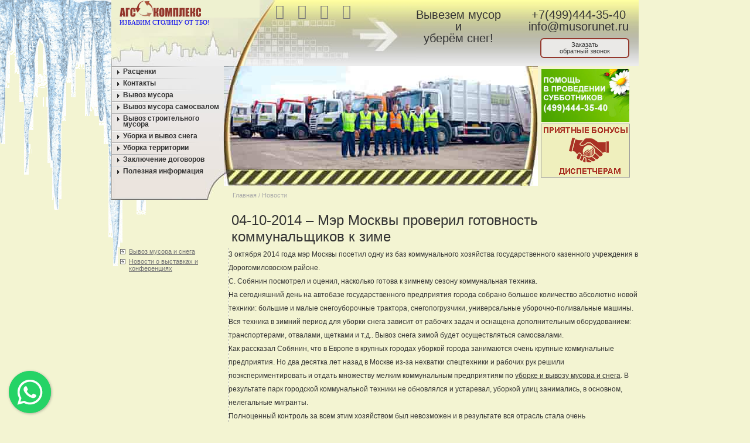

--- FILE ---
content_type: text/html; charset=UTF-8
request_url: https://www.musorunet.ru/novosti_vyvoz_snega.php?date=04-10-2014&subj=gotovnost_k_zime
body_size: 5533
content:
<!DOCTYPE html>
<html lang="ru">
<head>
<meta http-equiv="Content-Type" content="text/html; charset=utf-8">
<title>Мэр Москвы проверил готовность коммунальщиков к зиме</title>
<meta name="keywords" content="заказ мусорного контейнера цена, утилизация мусора и отходов, тарифы на вывоз мусора, стоимость услуг по вывозу тбо">

<meta name="description" content="Мэр Москвы проверил готовность коммунальщиков к зиме - новости о мусоре и уборке снега">
<link href="/css/css.css" rel="stylesheet" type="text/css">
<meta name=viewport content="width=device-width, initial-scale=1">
<script src="//code.jquery.com/jquery-latest.js"></script><!--Подключаем библиотеку Jquery-->
<link rel="alternate" type="application/rss+xml" title="Уборка и вывоз снега и мусора в Москве" href="https://www.musorunet.ru/rss.xml">
</head>
<body>
<header class="main-header">
<div class="table_skeleton header-top">
  <div class="tr">
    <div id="top-1a-td" class="td">
        <a href="https://www.musorunet.ru" rel="home"><span>Избавим столицу от ТБО!</span></a>
    </div>
<div id="top-1b-td" class="td">
 <div id="top_links">
 <a href="https://www.musorunet.ru" title="На главную"><i class="icon-home"></i></a>
 <a href="#" title="Напишите нам в WhatsApp!" rel="nofollow" class="callwhatsappchat"><i class="icon-whatsapp"></i></a>
 <a href="mailto:info@musorunet.ru" title="Отправить e-mail"><i class="icon-mail"></i></a>
 <a href="/search.php" title="Поиск по сайту" rel="nofollow"><i class="icon-search"></i></a>
</div>

<div id="top_callme">
 </div>

        
</div>
    <div id="top-1c-td" class="td">
        <p>Вывезем мусор<br>и<br>уберём снег!</p>
        <p>
        <a href="tel:+7(499)444-35-40">+7(499)444-35-40</a>
        <a href="mailto:info@musorunet.ru" title="Отправить e-mail">info@musorunet.ru</a>
        <a href="#" title="заказать обратный звонок" class="header_contact callme_viewform">Заказать<br>обратный звонок</a>
        </p>
    </div>
</div>
</div>
    <div class="table_skeleton header-bottom">
        <div class="tr">

<nav class="td" id="top-2a-td">
<ul>
      <li><a href="/rascenki.php" title="Стоимость услуг по вывозу мусора и снега">Расценки</a></li>
      <li><a href="/kontakty.php" title="Контакты">Контакты</a></li>
      <li><a href="/vyvoz_musora.php" title="Услуги по вывозу мусора">Вывоз мусора</a></li>
      <li><a href="/vyvoz_musora_samosvalom.php" title="Вывоз мусора и грунта самосвалом">Вывоз мусора самосвалом</a></li>
      <li><a href="/vyvoz_stroitelnogo_musora.php" title="Вывоз мусора со строек и после ремонта">Вывоз строительного мусора</a></li>
      <li><a href="/vyvoz_snega.php" title="Услуги по уборке и вывозу снега">Уборка и вывоз снега</a></li>
      <li><a href="/uborka_territorii.php" title="Зимняя и летняя уборка территории">Уборка территории</a></li>
      <li><a href="/zakluchenie_dogovorov.php" title="Заключение договоров на вывоз мусора и снега">Заключение договоров</a></li>
      <li><a href="/articles.php" title="Полезная информация">Полезная информация</a></li>
</ul>
<!--
<div id="left_specpred"></div>
-->
</nav>
            <div class="td" id="top-2b-td">
                <div id="linx">Главная / Новости</div>
            </div>
            <div class="td" id="top-2c-td">

<img src="/img/pomosch_subbotniki_300x180.jpg" alt="Поможем с наведением чистоты после зимы!" title="Помощь в проведении субботников!">
<a href="/novosti_vyvoz_snega.php?date=05-02-2020&subj=sotrudnichestvo" rel="nofollow"><img src="/img/dispetcher_150x90.png" alt="Приглашаем к сотрудничеству диспетчеров"></a>
            </div>
        </div>
    </div>
</header><!--Headers -->
<div id="header"><h1>04-10-2014 &#8211; Мэр Москвы проверил готовность коммунальщиков к зиме</h1></div>
<!--end Headers -->
<!--CONTAINER -->
<div id="container">
<!--left nav -->
<div id="L-nav">
<ul>
  <li><a href="/" title="Вывоз снега и ТБО">Вывоз мусора и снега</a></li>
  <li><a href="/novosti_vystavki.php" title="Выставки о ТБО, переработке мусора, ЖКХ">Новости о выставках и конференциях</a></li>
</ul>
</div>
<!--end left nav -->
<!-- CONTENT -->
<div id="content">
<article>3 октября 2014 года мэр Москвы посетил одну из баз коммунального хозяйства государственного казенного учреждения в Дорогомиловоском районе.<br />
С. Собянин  посмотрел и оценил, насколько готова к зимнему сезону коммунальная техника.<br />
На сегодняшний день на автобазе государственного предприятия города собрано большое количество абсолютно новой техники: большие и малые снегоуборочные трактора, снегопогрузчики, универсальные уборочно-поливальные машины.<br />
Вся техника в зимний период для уборки снега зависит от рабочих задач и оснащена дополнительным оборудованием: транспортерами, отвалами, щетками и т.д.. Вывоз снега зимой будет осуществляться  самосвалами.<br />
 Как рассказал Собянин, что в Европе в крупных городах уборкой города занимаются очень крупные коммунальные предприятия. Но два десятка лет назад в Москве из-за нехватки спецтехники и рабочих рук решили поэкспериментировать и отдать множеству мелким коммунальным предприятиям по <a href="/">уборке и вывозу мусора и снега</a>. В результате парк городской коммунальной техники не обновлялся и устаревал, уборкой улиц занимались, в основном, нелегальные мигранты.<br />
Полноценный контроль за всем этим хозяйством был невозможен и  в результате вся отрасль стала очень коррумпированной.<br />
Переход на другую систему начался с создания муниципальных предприятий, которые занялись уборкой крупных магистралей города.<br />
Как  рассказал мэр: “Сегодня большая часть городских крупных дорог уже эксплуатируется городскими организациями. То же самое мы стали делать и по эксплуатации дворов, внутрирайонных проездов, районных дорог, и теперь 30% дворов уже эксплуатируется вновь созданными предприятиями и учреждениями”.<br />
Мэр уточнил, что выбором организаций по уборке и вывозу мусора или снега занимаются до сих пор сами жильцы.<br />
На данный момент в Москве создано 46 коммунальных муниципальных  предприятий, где общий парк составляет  большое количество современной, специализированной техники, по уборке магистральных дорог, улиц и т.д. </article><br><a href="/novosti_vyvoz_snega.php" title="Назад к списку новостей">&#8592;Назад к списку новостей</a><br><a href="/novosti_vyvoz_snega_archive.php" title="Архив новостей">&#8592;Архив новостей</a><a id="commentitstart"></a> 
<script src='includes/commentit/ajax.js.php'></script>
<div id='ok'></div><div id="tableDiv" style="display:none;"><img alt="" title="" src="/includes/commentit/im/loader.gif" style="vertical-align:middle; border:none;">  Идёт загрузка...</div><div id='addfomz'><br>
<form name="addcomm" ENCTYPE="multipart/form-data" onKeyPress="if (event.keyCode==10 || (event.ctrlKey && event.keyCode==13)) {send_message();}" method="post">
<b>Данную страницу никто не комментировал. Вы можете стать первым.</b><br><br> 
<table>
<tr>
<td>Ваше имя:</td>
<td><input id="nick" type="text" name="namenew" maxlength="30" value="" size="20">  </td>
</tr>
<tr>
<td></td>
<td><input id="usurl" type="hidden"  name="useurl" value=""></td>
</tr>
<tr>
<td>Ваша почта:</td>
<td><input id="usmail" type="text"  name="usemail" value="" size="20"></td>
</tr>
<tr>
<td></td>
<td>  </td>
</tr>
<tr>
<td>Комментарий:</td>
<td><textarea onkeyup="autosize(this)" onfocus="autosize(this)" rows="5" id="textz" name="comment"></textarea></td>
</tr>
<tr>
<td>Решите пример: <b>*</b>
<div>
<img id="capt" alt="captcha" title="captcha" src="/includes/commentit/capt.php?PHPSESSID=35td7cg8mpr4cp0i26ocu2j3b7">
<div style="text-align:center"><span onclick="refcapt()" style="cursor:pointer;font:10px;color:#CCCCCC;border-bottom: 1px dashed;">Обновить</span></div>
</div></td>
<td><p><input type="text" id="keystringz" autocomplete="off" name="keystring"></p></td>
</tr>
<tr>
<td colspan="2"><div style="text-align:center"><p><input type="button" id="enter" onclick="javascript:send_message();return false;" name="addcomment" value="Добавить [Ctrl+Enter]"><img alt="Идёт загрузка..." style="display:none;vertical-align:middle;border:none;" id="miniload" src="/includes/commentit/im/loadermini.gif"></p></div></td>
</tr>
</table>
</form></div><input type="hidden" name="url" id="urls" value="/novosti_vyvoz_snega.php?date=04-10-2014&subj=gotovnost_k_zime">
<input type="hidden" name="for" id="forms" value="123">
<input type="hidden" name="idcom" id="idcomnow" value="0">
<input type="hidden" name="oldid" id="oldid" value="addfomz">
<input type="hidden" name="token" id="token" value="">
</div><!--content closed -->
</div><!--container closed -->
<!--FOOTER -->
<footer id="footer">
<p id="foot-nav">&copy; 2004-2026 &laquo;АГС-Комплекс&raquo; - сайт для заказа вывоза <a href="https://www.musorunet.ru">мусора и снега</a> | ОГРН 1047796769569, ИНН 7727523260<br>
<a href="/privacy.php" rel="nofollow">Политика конфеденциальности</a></p>

<script src="/callme/js/callme.js"></script>

<script type='application/ld+json'> 
{
  "@context": "http://www.schema.org",
  "@type": "RecyclingCenter",
  "name": "АГС-Комплекс: вывоз мусора и уборка снега",
  "telephone": "+7(499)444-35-40",
  "url": "https://www.musorunet.ru",
  "logo": "https://www.musorunet.ru/android-chrome-384x384.png",
  "image": "https://www.musorunet.ru/img/reshite_problemy_othodov.jpg",
  "description": "Вывоз мусора и отходов. Уборка, погрузка и вывоз на утилизацию снега в Москве.\nПлощадка по приёму мусора на сортировку.",
  "priceRange" : "900-20000RUB",
  "address": {
    "@type": "PostalAddress",
    "streetAddress": " ул. Малая Калужская, дом 15, строение 17",
    "addressLocality": "Москва",
    "addressRegion": "Москва",
    "postalCode": "119071",
    "addressCountry": "Россия"
  },
  "geo": {
    "@type": "GeoCoordinates",
    "latitude": "55.764496",
    "longitude": "37.608112"
  },
  "hasMap": "https://yandex.ru/profile/1364828944",
  "openingHours": "Mo, Tu, We, Th, Fr, Sa, Su 01:00-01:00",
  "contactPoint": {
    "@type": "ContactPoint",
    "telephone": "+7(499)444-35-40",
    "contactType": "phone"
  }
}
 </script>



<!-- Yandex.Metrika counter -->
<script> (function(m,e,t,r,i,k,a){m[i]=m[i]||function(){(m[i].a=m[i].a||[]).push(arguments)}; m[i].l=1*new Date();k=e.createElement(t),a=e.getElementsByTagName(t)[0],k.async=1,k.src=r,a.parentNode.insertBefore(k,a)}) (window, document, "script", "https://mc.yandex.ru/metrika/tag.js", "ym"); ym(16945933, "init", { clickmap:true, trackLinks:true, accurateTrackBounce:true, webvisor:true }); </script> <noscript><div><img src="https://mc.yandex.ru/watch/16945933" style="position:absolute; left:-9999px;" alt="waste/snow removal counter"></div></noscript>
<!-- /Yandex.Metrika counter -->

<script src="/js/floating-wpp.min.js"></script>
<div id="myDiv"></div>
<script>
  $(function () {
    $('#myDiv').floatingWhatsApp({
      phone: '79057539752'
    });
  });
</script>
<div itemscope="" itemtype="http://schema.org/LocalBusiness">
	<meta itemprop="name" content="АГС-Комплекс">
	<link itemprop="url" href="https://www.musorunet.ru/">
	<link itemprop="logo" href="https://www.musorunet.ru/img/logo_500x500.png">
	<link itemprop="image" href="https://www.musorunet.ru/img/logo_500x500.png">

	<meta itemprop="telephone" content="+74994443540">
	<meta itemprop="email" content="info@musorunet.ru">
	<meta itemprop="hasMap" content="https://goo.gl/maps/gQgKEdqyh452">
	<span itemprop="priceRange" style="display:none;">RUB</span>
		<div itemprop="address" itemscope="" itemtype="http://schema.org/PostalAddress" style="display:none;">
	<meta itemprop="streetAddress" content="ул. Малая Калужская, дом 15, строение 17">
	<meta itemprop="addressLocality" content="Москва">
	<meta itemprop="postalCode" content="119071">
	<meta itemprop="addressCountry" content="Россия">
	<meta itemprop="description" content="Вывоз мусора и уборка снега в Москве">
		</div>
<div itemprop="geo" itemscope="" itemtype="http://schema.org/GeoCoordinates" style="display:none;">
	<meta itemprop="latitude" content="55.718836">
	<meta itemprop="longitude" content="37.600028">
</div>
</div>

</footer></body>
</html>